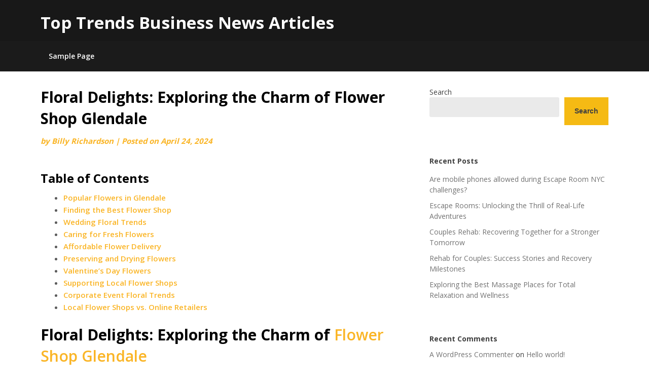

--- FILE ---
content_type: text/html; charset=UTF-8
request_url: https://phnom-penh.biz/floral-delights-exploring-the-charm-of-flower-shop-glendale/
body_size: 20023
content:
<!doctype html>
<html lang="en-US" prefix="og: https://ogp.me/ns#">
<head>
	<meta charset="UTF-8">
	<meta name="viewport" content="width=device-width, initial-scale=1">
	<link rel="profile" href="https://gmpg.org/xfn/11">

	
<!-- Search Engine Optimization by Rank Math PRO - https://rankmath.com/ -->
<title>Floral Delights: Exploring the Charm of Flower Shop Glendale - Top Trends Business News Articles</title>
<meta name="description" content="When you step into a flower shop in Glendale, you’ll find an array of popular flowers that reflect the local tastes and preferences. Here are some of the top"/>
<meta name="robots" content="index, follow, max-snippet:-1, max-video-preview:-1, max-image-preview:large"/>
<link rel="canonical" href="https://phnom-penh.biz/floral-delights-exploring-the-charm-of-flower-shop-glendale/" />
<meta property="og:locale" content="en_US" />
<meta property="og:type" content="article" />
<meta property="og:title" content="Floral Delights: Exploring the Charm of Flower Shop Glendale - Top Trends Business News Articles" />
<meta property="og:description" content="When you step into a flower shop in Glendale, you’ll find an array of popular flowers that reflect the local tastes and preferences. Here are some of the top" />
<meta property="og:url" content="https://phnom-penh.biz/floral-delights-exploring-the-charm-of-flower-shop-glendale/" />
<meta property="og:site_name" content="Top Trends Business News Articles" />
<meta property="article:tag" content="Flower Shop Glendale" />
<meta property="article:section" content="Flower Shop Glendale" />
<meta property="article:published_time" content="2024-04-24T06:56:06+00:00" />
<meta name="twitter:card" content="summary_large_image" />
<meta name="twitter:title" content="Floral Delights: Exploring the Charm of Flower Shop Glendale - Top Trends Business News Articles" />
<meta name="twitter:description" content="When you step into a flower shop in Glendale, you’ll find an array of popular flowers that reflect the local tastes and preferences. Here are some of the top" />
<meta name="twitter:label1" content="Written by" />
<meta name="twitter:data1" content="Billy Richardson" />
<meta name="twitter:label2" content="Time to read" />
<meta name="twitter:data2" content="15 minutes" />
<script type="application/ld+json" class="rank-math-schema-pro">{"@context":"https://schema.org","@graph":[{"@type":["Person","Organization"],"@id":"https://phnom-penh.biz/#person","name":"Top Trends Business News Articles"},{"@type":"WebSite","@id":"https://phnom-penh.biz/#website","url":"https://phnom-penh.biz","name":"Top Trends Business News Articles","publisher":{"@id":"https://phnom-penh.biz/#person"},"inLanguage":"en-US"},{"@type":"WebPage","@id":"https://phnom-penh.biz/floral-delights-exploring-the-charm-of-flower-shop-glendale/#webpage","url":"https://phnom-penh.biz/floral-delights-exploring-the-charm-of-flower-shop-glendale/","name":"Floral Delights: Exploring the Charm of Flower Shop Glendale - Top Trends Business News Articles","datePublished":"2024-04-24T06:56:06+00:00","dateModified":"2024-04-24T06:56:06+00:00","isPartOf":{"@id":"https://phnom-penh.biz/#website"},"inLanguage":"en-US"},{"@type":"Person","@id":"https://phnom-penh.biz/author/billyrichardson/","name":"Billy Richardson","url":"https://phnom-penh.biz/author/billyrichardson/","image":{"@type":"ImageObject","@id":"https://secure.gravatar.com/avatar/f6993e33f9059b48d058ddf15ede466faf60f439cc4bec6be31812f074ea5014?s=96&amp;d=mm&amp;r=g","url":"https://secure.gravatar.com/avatar/f6993e33f9059b48d058ddf15ede466faf60f439cc4bec6be31812f074ea5014?s=96&amp;d=mm&amp;r=g","caption":"Billy Richardson","inLanguage":"en-US"},"sameAs":["https://phnom-penh.biz"]},{"@type":"BlogPosting","headline":"Floral Delights: Exploring the Charm of Flower Shop Glendale - Top Trends Business News Articles","keywords":"Flower Shop Glendale","datePublished":"2024-04-24T06:56:06+00:00","dateModified":"2024-04-24T06:56:06+00:00","articleSection":"Flower Shop Glendale","author":{"@id":"https://phnom-penh.biz/author/billyrichardson/","name":"Billy Richardson"},"publisher":{"@id":"https://phnom-penh.biz/#person"},"description":"When you step into a flower shop in Glendale, you\u2019ll find an array of popular flowers that reflect the local tastes and preferences. Here are some of the top","name":"Floral Delights: Exploring the Charm of Flower Shop Glendale - Top Trends Business News Articles","@id":"https://phnom-penh.biz/floral-delights-exploring-the-charm-of-flower-shop-glendale/#richSnippet","isPartOf":{"@id":"https://phnom-penh.biz/floral-delights-exploring-the-charm-of-flower-shop-glendale/#webpage"},"inLanguage":"en-US","mainEntityOfPage":{"@id":"https://phnom-penh.biz/floral-delights-exploring-the-charm-of-flower-shop-glendale/#webpage"}}]}</script>
<!-- /Rank Math WordPress SEO plugin -->

<link rel='dns-prefetch' href='//fonts.googleapis.com' />
<link rel="alternate" type="application/rss+xml" title="Top Trends Business News Articles &raquo; Feed" href="https://phnom-penh.biz/feed/" />
<link rel="alternate" type="application/rss+xml" title="Top Trends Business News Articles &raquo; Comments Feed" href="https://phnom-penh.biz/comments/feed/" />
<link rel="alternate" title="oEmbed (JSON)" type="application/json+oembed" href="https://phnom-penh.biz/wp-json/oembed/1.0/embed?url=https%3A%2F%2Fphnom-penh.biz%2Ffloral-delights-exploring-the-charm-of-flower-shop-glendale%2F" />
<link rel="alternate" title="oEmbed (XML)" type="text/xml+oembed" href="https://phnom-penh.biz/wp-json/oembed/1.0/embed?url=https%3A%2F%2Fphnom-penh.biz%2Ffloral-delights-exploring-the-charm-of-flower-shop-glendale%2F&#038;format=xml" />
<style id='wp-img-auto-sizes-contain-inline-css' type='text/css'>
img:is([sizes=auto i],[sizes^="auto," i]){contain-intrinsic-size:3000px 1500px}
/*# sourceURL=wp-img-auto-sizes-contain-inline-css */
</style>

<style id='wp-emoji-styles-inline-css' type='text/css'>

	img.wp-smiley, img.emoji {
		display: inline !important;
		border: none !important;
		box-shadow: none !important;
		height: 1em !important;
		width: 1em !important;
		margin: 0 0.07em !important;
		vertical-align: -0.1em !important;
		background: none !important;
		padding: 0 !important;
	}
/*# sourceURL=wp-emoji-styles-inline-css */
</style>
<link rel='stylesheet' id='wp-block-library-css' href='https://phnom-penh.biz/wp-includes/css/dist/block-library/style.min.css?ver=6.9' type='text/css' media='all' />
<style id='wp-block-archives-inline-css' type='text/css'>
.wp-block-archives{box-sizing:border-box}.wp-block-archives-dropdown label{display:block}
/*# sourceURL=https://phnom-penh.biz/wp-includes/blocks/archives/style.min.css */
</style>
<style id='wp-block-categories-inline-css' type='text/css'>
.wp-block-categories{box-sizing:border-box}.wp-block-categories.alignleft{margin-right:2em}.wp-block-categories.alignright{margin-left:2em}.wp-block-categories.wp-block-categories-dropdown.aligncenter{text-align:center}.wp-block-categories .wp-block-categories__label{display:block;width:100%}
/*# sourceURL=https://phnom-penh.biz/wp-includes/blocks/categories/style.min.css */
</style>
<style id='wp-block-heading-inline-css' type='text/css'>
h1:where(.wp-block-heading).has-background,h2:where(.wp-block-heading).has-background,h3:where(.wp-block-heading).has-background,h4:where(.wp-block-heading).has-background,h5:where(.wp-block-heading).has-background,h6:where(.wp-block-heading).has-background{padding:1.25em 2.375em}h1.has-text-align-left[style*=writing-mode]:where([style*=vertical-lr]),h1.has-text-align-right[style*=writing-mode]:where([style*=vertical-rl]),h2.has-text-align-left[style*=writing-mode]:where([style*=vertical-lr]),h2.has-text-align-right[style*=writing-mode]:where([style*=vertical-rl]),h3.has-text-align-left[style*=writing-mode]:where([style*=vertical-lr]),h3.has-text-align-right[style*=writing-mode]:where([style*=vertical-rl]),h4.has-text-align-left[style*=writing-mode]:where([style*=vertical-lr]),h4.has-text-align-right[style*=writing-mode]:where([style*=vertical-rl]),h5.has-text-align-left[style*=writing-mode]:where([style*=vertical-lr]),h5.has-text-align-right[style*=writing-mode]:where([style*=vertical-rl]),h6.has-text-align-left[style*=writing-mode]:where([style*=vertical-lr]),h6.has-text-align-right[style*=writing-mode]:where([style*=vertical-rl]){rotate:180deg}
/*# sourceURL=https://phnom-penh.biz/wp-includes/blocks/heading/style.min.css */
</style>
<style id='wp-block-latest-comments-inline-css' type='text/css'>
ol.wp-block-latest-comments{box-sizing:border-box;margin-left:0}:where(.wp-block-latest-comments:not([style*=line-height] .wp-block-latest-comments__comment)){line-height:1.1}:where(.wp-block-latest-comments:not([style*=line-height] .wp-block-latest-comments__comment-excerpt p)){line-height:1.8}.has-dates :where(.wp-block-latest-comments:not([style*=line-height])),.has-excerpts :where(.wp-block-latest-comments:not([style*=line-height])){line-height:1.5}.wp-block-latest-comments .wp-block-latest-comments{padding-left:0}.wp-block-latest-comments__comment{list-style:none;margin-bottom:1em}.has-avatars .wp-block-latest-comments__comment{list-style:none;min-height:2.25em}.has-avatars .wp-block-latest-comments__comment .wp-block-latest-comments__comment-excerpt,.has-avatars .wp-block-latest-comments__comment .wp-block-latest-comments__comment-meta{margin-left:3.25em}.wp-block-latest-comments__comment-excerpt p{font-size:.875em;margin:.36em 0 1.4em}.wp-block-latest-comments__comment-date{display:block;font-size:.75em}.wp-block-latest-comments .avatar,.wp-block-latest-comments__comment-avatar{border-radius:1.5em;display:block;float:left;height:2.5em;margin-right:.75em;width:2.5em}.wp-block-latest-comments[class*=-font-size] a,.wp-block-latest-comments[style*=font-size] a{font-size:inherit}
/*# sourceURL=https://phnom-penh.biz/wp-includes/blocks/latest-comments/style.min.css */
</style>
<style id='wp-block-latest-posts-inline-css' type='text/css'>
.wp-block-latest-posts{box-sizing:border-box}.wp-block-latest-posts.alignleft{margin-right:2em}.wp-block-latest-posts.alignright{margin-left:2em}.wp-block-latest-posts.wp-block-latest-posts__list{list-style:none}.wp-block-latest-posts.wp-block-latest-posts__list li{clear:both;overflow-wrap:break-word}.wp-block-latest-posts.is-grid{display:flex;flex-wrap:wrap}.wp-block-latest-posts.is-grid li{margin:0 1.25em 1.25em 0;width:100%}@media (min-width:600px){.wp-block-latest-posts.columns-2 li{width:calc(50% - .625em)}.wp-block-latest-posts.columns-2 li:nth-child(2n){margin-right:0}.wp-block-latest-posts.columns-3 li{width:calc(33.33333% - .83333em)}.wp-block-latest-posts.columns-3 li:nth-child(3n){margin-right:0}.wp-block-latest-posts.columns-4 li{width:calc(25% - .9375em)}.wp-block-latest-posts.columns-4 li:nth-child(4n){margin-right:0}.wp-block-latest-posts.columns-5 li{width:calc(20% - 1em)}.wp-block-latest-posts.columns-5 li:nth-child(5n){margin-right:0}.wp-block-latest-posts.columns-6 li{width:calc(16.66667% - 1.04167em)}.wp-block-latest-posts.columns-6 li:nth-child(6n){margin-right:0}}:root :where(.wp-block-latest-posts.is-grid){padding:0}:root :where(.wp-block-latest-posts.wp-block-latest-posts__list){padding-left:0}.wp-block-latest-posts__post-author,.wp-block-latest-posts__post-date{display:block;font-size:.8125em}.wp-block-latest-posts__post-excerpt,.wp-block-latest-posts__post-full-content{margin-bottom:1em;margin-top:.5em}.wp-block-latest-posts__featured-image a{display:inline-block}.wp-block-latest-posts__featured-image img{height:auto;max-width:100%;width:auto}.wp-block-latest-posts__featured-image.alignleft{float:left;margin-right:1em}.wp-block-latest-posts__featured-image.alignright{float:right;margin-left:1em}.wp-block-latest-posts__featured-image.aligncenter{margin-bottom:1em;text-align:center}
/*# sourceURL=https://phnom-penh.biz/wp-includes/blocks/latest-posts/style.min.css */
</style>
<style id='wp-block-search-inline-css' type='text/css'>
.wp-block-search__button{margin-left:10px;word-break:normal}.wp-block-search__button.has-icon{line-height:0}.wp-block-search__button svg{height:1.25em;min-height:24px;min-width:24px;width:1.25em;fill:currentColor;vertical-align:text-bottom}:where(.wp-block-search__button){border:1px solid #ccc;padding:6px 10px}.wp-block-search__inside-wrapper{display:flex;flex:auto;flex-wrap:nowrap;max-width:100%}.wp-block-search__label{width:100%}.wp-block-search.wp-block-search__button-only .wp-block-search__button{box-sizing:border-box;display:flex;flex-shrink:0;justify-content:center;margin-left:0;max-width:100%}.wp-block-search.wp-block-search__button-only .wp-block-search__inside-wrapper{min-width:0!important;transition-property:width}.wp-block-search.wp-block-search__button-only .wp-block-search__input{flex-basis:100%;transition-duration:.3s}.wp-block-search.wp-block-search__button-only.wp-block-search__searchfield-hidden,.wp-block-search.wp-block-search__button-only.wp-block-search__searchfield-hidden .wp-block-search__inside-wrapper{overflow:hidden}.wp-block-search.wp-block-search__button-only.wp-block-search__searchfield-hidden .wp-block-search__input{border-left-width:0!important;border-right-width:0!important;flex-basis:0;flex-grow:0;margin:0;min-width:0!important;padding-left:0!important;padding-right:0!important;width:0!important}:where(.wp-block-search__input){appearance:none;border:1px solid #949494;flex-grow:1;font-family:inherit;font-size:inherit;font-style:inherit;font-weight:inherit;letter-spacing:inherit;line-height:inherit;margin-left:0;margin-right:0;min-width:3rem;padding:8px;text-decoration:unset!important;text-transform:inherit}:where(.wp-block-search__button-inside .wp-block-search__inside-wrapper){background-color:#fff;border:1px solid #949494;box-sizing:border-box;padding:4px}:where(.wp-block-search__button-inside .wp-block-search__inside-wrapper) .wp-block-search__input{border:none;border-radius:0;padding:0 4px}:where(.wp-block-search__button-inside .wp-block-search__inside-wrapper) .wp-block-search__input:focus{outline:none}:where(.wp-block-search__button-inside .wp-block-search__inside-wrapper) :where(.wp-block-search__button){padding:4px 8px}.wp-block-search.aligncenter .wp-block-search__inside-wrapper{margin:auto}.wp-block[data-align=right] .wp-block-search.wp-block-search__button-only .wp-block-search__inside-wrapper{float:right}
/*# sourceURL=https://phnom-penh.biz/wp-includes/blocks/search/style.min.css */
</style>
<style id='wp-block-group-inline-css' type='text/css'>
.wp-block-group{box-sizing:border-box}:where(.wp-block-group.wp-block-group-is-layout-constrained){position:relative}
/*# sourceURL=https://phnom-penh.biz/wp-includes/blocks/group/style.min.css */
</style>
<style id='global-styles-inline-css' type='text/css'>
:root{--wp--preset--aspect-ratio--square: 1;--wp--preset--aspect-ratio--4-3: 4/3;--wp--preset--aspect-ratio--3-4: 3/4;--wp--preset--aspect-ratio--3-2: 3/2;--wp--preset--aspect-ratio--2-3: 2/3;--wp--preset--aspect-ratio--16-9: 16/9;--wp--preset--aspect-ratio--9-16: 9/16;--wp--preset--color--black: #000000;--wp--preset--color--cyan-bluish-gray: #abb8c3;--wp--preset--color--white: #ffffff;--wp--preset--color--pale-pink: #f78da7;--wp--preset--color--vivid-red: #cf2e2e;--wp--preset--color--luminous-vivid-orange: #ff6900;--wp--preset--color--luminous-vivid-amber: #fcb900;--wp--preset--color--light-green-cyan: #7bdcb5;--wp--preset--color--vivid-green-cyan: #00d084;--wp--preset--color--pale-cyan-blue: #8ed1fc;--wp--preset--color--vivid-cyan-blue: #0693e3;--wp--preset--color--vivid-purple: #9b51e0;--wp--preset--gradient--vivid-cyan-blue-to-vivid-purple: linear-gradient(135deg,rgb(6,147,227) 0%,rgb(155,81,224) 100%);--wp--preset--gradient--light-green-cyan-to-vivid-green-cyan: linear-gradient(135deg,rgb(122,220,180) 0%,rgb(0,208,130) 100%);--wp--preset--gradient--luminous-vivid-amber-to-luminous-vivid-orange: linear-gradient(135deg,rgb(252,185,0) 0%,rgb(255,105,0) 100%);--wp--preset--gradient--luminous-vivid-orange-to-vivid-red: linear-gradient(135deg,rgb(255,105,0) 0%,rgb(207,46,46) 100%);--wp--preset--gradient--very-light-gray-to-cyan-bluish-gray: linear-gradient(135deg,rgb(238,238,238) 0%,rgb(169,184,195) 100%);--wp--preset--gradient--cool-to-warm-spectrum: linear-gradient(135deg,rgb(74,234,220) 0%,rgb(151,120,209) 20%,rgb(207,42,186) 40%,rgb(238,44,130) 60%,rgb(251,105,98) 80%,rgb(254,248,76) 100%);--wp--preset--gradient--blush-light-purple: linear-gradient(135deg,rgb(255,206,236) 0%,rgb(152,150,240) 100%);--wp--preset--gradient--blush-bordeaux: linear-gradient(135deg,rgb(254,205,165) 0%,rgb(254,45,45) 50%,rgb(107,0,62) 100%);--wp--preset--gradient--luminous-dusk: linear-gradient(135deg,rgb(255,203,112) 0%,rgb(199,81,192) 50%,rgb(65,88,208) 100%);--wp--preset--gradient--pale-ocean: linear-gradient(135deg,rgb(255,245,203) 0%,rgb(182,227,212) 50%,rgb(51,167,181) 100%);--wp--preset--gradient--electric-grass: linear-gradient(135deg,rgb(202,248,128) 0%,rgb(113,206,126) 100%);--wp--preset--gradient--midnight: linear-gradient(135deg,rgb(2,3,129) 0%,rgb(40,116,252) 100%);--wp--preset--font-size--small: 13px;--wp--preset--font-size--medium: 20px;--wp--preset--font-size--large: 36px;--wp--preset--font-size--x-large: 42px;--wp--preset--spacing--20: 0.44rem;--wp--preset--spacing--30: 0.67rem;--wp--preset--spacing--40: 1rem;--wp--preset--spacing--50: 1.5rem;--wp--preset--spacing--60: 2.25rem;--wp--preset--spacing--70: 3.38rem;--wp--preset--spacing--80: 5.06rem;--wp--preset--shadow--natural: 6px 6px 9px rgba(0, 0, 0, 0.2);--wp--preset--shadow--deep: 12px 12px 50px rgba(0, 0, 0, 0.4);--wp--preset--shadow--sharp: 6px 6px 0px rgba(0, 0, 0, 0.2);--wp--preset--shadow--outlined: 6px 6px 0px -3px rgb(255, 255, 255), 6px 6px rgb(0, 0, 0);--wp--preset--shadow--crisp: 6px 6px 0px rgb(0, 0, 0);}:where(.is-layout-flex){gap: 0.5em;}:where(.is-layout-grid){gap: 0.5em;}body .is-layout-flex{display: flex;}.is-layout-flex{flex-wrap: wrap;align-items: center;}.is-layout-flex > :is(*, div){margin: 0;}body .is-layout-grid{display: grid;}.is-layout-grid > :is(*, div){margin: 0;}:where(.wp-block-columns.is-layout-flex){gap: 2em;}:where(.wp-block-columns.is-layout-grid){gap: 2em;}:where(.wp-block-post-template.is-layout-flex){gap: 1.25em;}:where(.wp-block-post-template.is-layout-grid){gap: 1.25em;}.has-black-color{color: var(--wp--preset--color--black) !important;}.has-cyan-bluish-gray-color{color: var(--wp--preset--color--cyan-bluish-gray) !important;}.has-white-color{color: var(--wp--preset--color--white) !important;}.has-pale-pink-color{color: var(--wp--preset--color--pale-pink) !important;}.has-vivid-red-color{color: var(--wp--preset--color--vivid-red) !important;}.has-luminous-vivid-orange-color{color: var(--wp--preset--color--luminous-vivid-orange) !important;}.has-luminous-vivid-amber-color{color: var(--wp--preset--color--luminous-vivid-amber) !important;}.has-light-green-cyan-color{color: var(--wp--preset--color--light-green-cyan) !important;}.has-vivid-green-cyan-color{color: var(--wp--preset--color--vivid-green-cyan) !important;}.has-pale-cyan-blue-color{color: var(--wp--preset--color--pale-cyan-blue) !important;}.has-vivid-cyan-blue-color{color: var(--wp--preset--color--vivid-cyan-blue) !important;}.has-vivid-purple-color{color: var(--wp--preset--color--vivid-purple) !important;}.has-black-background-color{background-color: var(--wp--preset--color--black) !important;}.has-cyan-bluish-gray-background-color{background-color: var(--wp--preset--color--cyan-bluish-gray) !important;}.has-white-background-color{background-color: var(--wp--preset--color--white) !important;}.has-pale-pink-background-color{background-color: var(--wp--preset--color--pale-pink) !important;}.has-vivid-red-background-color{background-color: var(--wp--preset--color--vivid-red) !important;}.has-luminous-vivid-orange-background-color{background-color: var(--wp--preset--color--luminous-vivid-orange) !important;}.has-luminous-vivid-amber-background-color{background-color: var(--wp--preset--color--luminous-vivid-amber) !important;}.has-light-green-cyan-background-color{background-color: var(--wp--preset--color--light-green-cyan) !important;}.has-vivid-green-cyan-background-color{background-color: var(--wp--preset--color--vivid-green-cyan) !important;}.has-pale-cyan-blue-background-color{background-color: var(--wp--preset--color--pale-cyan-blue) !important;}.has-vivid-cyan-blue-background-color{background-color: var(--wp--preset--color--vivid-cyan-blue) !important;}.has-vivid-purple-background-color{background-color: var(--wp--preset--color--vivid-purple) !important;}.has-black-border-color{border-color: var(--wp--preset--color--black) !important;}.has-cyan-bluish-gray-border-color{border-color: var(--wp--preset--color--cyan-bluish-gray) !important;}.has-white-border-color{border-color: var(--wp--preset--color--white) !important;}.has-pale-pink-border-color{border-color: var(--wp--preset--color--pale-pink) !important;}.has-vivid-red-border-color{border-color: var(--wp--preset--color--vivid-red) !important;}.has-luminous-vivid-orange-border-color{border-color: var(--wp--preset--color--luminous-vivid-orange) !important;}.has-luminous-vivid-amber-border-color{border-color: var(--wp--preset--color--luminous-vivid-amber) !important;}.has-light-green-cyan-border-color{border-color: var(--wp--preset--color--light-green-cyan) !important;}.has-vivid-green-cyan-border-color{border-color: var(--wp--preset--color--vivid-green-cyan) !important;}.has-pale-cyan-blue-border-color{border-color: var(--wp--preset--color--pale-cyan-blue) !important;}.has-vivid-cyan-blue-border-color{border-color: var(--wp--preset--color--vivid-cyan-blue) !important;}.has-vivid-purple-border-color{border-color: var(--wp--preset--color--vivid-purple) !important;}.has-vivid-cyan-blue-to-vivid-purple-gradient-background{background: var(--wp--preset--gradient--vivid-cyan-blue-to-vivid-purple) !important;}.has-light-green-cyan-to-vivid-green-cyan-gradient-background{background: var(--wp--preset--gradient--light-green-cyan-to-vivid-green-cyan) !important;}.has-luminous-vivid-amber-to-luminous-vivid-orange-gradient-background{background: var(--wp--preset--gradient--luminous-vivid-amber-to-luminous-vivid-orange) !important;}.has-luminous-vivid-orange-to-vivid-red-gradient-background{background: var(--wp--preset--gradient--luminous-vivid-orange-to-vivid-red) !important;}.has-very-light-gray-to-cyan-bluish-gray-gradient-background{background: var(--wp--preset--gradient--very-light-gray-to-cyan-bluish-gray) !important;}.has-cool-to-warm-spectrum-gradient-background{background: var(--wp--preset--gradient--cool-to-warm-spectrum) !important;}.has-blush-light-purple-gradient-background{background: var(--wp--preset--gradient--blush-light-purple) !important;}.has-blush-bordeaux-gradient-background{background: var(--wp--preset--gradient--blush-bordeaux) !important;}.has-luminous-dusk-gradient-background{background: var(--wp--preset--gradient--luminous-dusk) !important;}.has-pale-ocean-gradient-background{background: var(--wp--preset--gradient--pale-ocean) !important;}.has-electric-grass-gradient-background{background: var(--wp--preset--gradient--electric-grass) !important;}.has-midnight-gradient-background{background: var(--wp--preset--gradient--midnight) !important;}.has-small-font-size{font-size: var(--wp--preset--font-size--small) !important;}.has-medium-font-size{font-size: var(--wp--preset--font-size--medium) !important;}.has-large-font-size{font-size: var(--wp--preset--font-size--large) !important;}.has-x-large-font-size{font-size: var(--wp--preset--font-size--x-large) !important;}
/*# sourceURL=global-styles-inline-css */
</style>

<style id='classic-theme-styles-inline-css' type='text/css'>
/*! This file is auto-generated */
.wp-block-button__link{color:#fff;background-color:#32373c;border-radius:9999px;box-shadow:none;text-decoration:none;padding:calc(.667em + 2px) calc(1.333em + 2px);font-size:1.125em}.wp-block-file__button{background:#32373c;color:#fff;text-decoration:none}
/*# sourceURL=/wp-includes/css/classic-themes.min.css */
</style>
<link rel='stylesheet' id='magazinely-owl-slider-default-css' href='https://phnom-penh.biz/wp-content/themes/magazinely/css/owl.carousel.min.css?ver=6.9' type='text/css' media='all' />
<link rel='stylesheet' id='magazinely-owl-slider-theme-css' href='https://phnom-penh.biz/wp-content/themes/magazinely/css/owl.theme.default.css?ver=6.9' type='text/css' media='all' />
<link rel='stylesheet' id='font-awesome-css' href='https://phnom-penh.biz/wp-content/themes/magazinely/css/font-awesome.min.css?ver=6.9' type='text/css' media='all' />
<link rel='stylesheet' id='magazinely-foundation-css' href='https://phnom-penh.biz/wp-content/themes/magazinely/css/foundation.css?ver=6.9' type='text/css' media='all' />
<link rel='stylesheet' id='magazinely-font-css' href='https://fonts.googleapis.com/css?family=Saira+Semi+Condensed%3A400%2C700&#038;ver=6.9' type='text/css' media='all' />
<link rel='stylesheet' id='magazinely-dashicons-css' href='https://phnom-penh.biz/wp-includes/css/dashicons.css?ver=6.9' type='text/css' media='all' />
<link rel='stylesheet' id='magazinely-style-css' href='https://phnom-penh.biz/wp-content/themes/magazinely/style.css?ver=6.9' type='text/css' media='all' />
<link rel='stylesheet' id='magazinely-google-fonts-css' href="https://fonts.googleapis.com/css?family=Open+Sans%3A300%2C400%2C600%2C700%7CMerriweather%3A700%2C400%2C700i&#038;ver=6.9" type='text/css' media='all' />
<script type="text/javascript" src="https://phnom-penh.biz/wp-includes/js/jquery/jquery.min.js?ver=3.7.1" id="jquery-core-js"></script>
<script type="text/javascript" src="https://phnom-penh.biz/wp-includes/js/jquery/jquery-migrate.min.js?ver=3.4.1" id="jquery-migrate-js"></script>
<link rel="https://api.w.org/" href="https://phnom-penh.biz/wp-json/" /><link rel="alternate" title="JSON" type="application/json" href="https://phnom-penh.biz/wp-json/wp/v2/posts/154" /><link rel="EditURI" type="application/rsd+xml" title="RSD" href="https://phnom-penh.biz/xmlrpc.php?rsd" />
<meta name="generator" content="WordPress 6.9" />
<link rel='shortlink' href='https://phnom-penh.biz/?p=154' />

		<style type="text/css">
		/* Navigation */
		.main-navigation a, #site-navigation span.dashicons.dashicons-menu:before, .iot-menu-left-ul a { color: ; }
		.navigation-wrapper{ background: ; }
		.main-navigation ul ul, #iot-menu-left, .navigation-outer-wrapper { background: ; }
				

	/* Featured Image Header */
		


		/* Global */
		.single .content-area a, .page .content-area a { color: ; }
		.page .content-area a.button, .single .page .content-area a.button {color:#fff;}
		a.button,a.button:hover,a.button:active,a.button:focus, button, input[type="button"], input[type="reset"], input[type="submit"] { background: ; }
		.tags-links a, .cat-links a{ border-color: ; }
		.single main article .entry-meta *, .single main article .entry-meta, .archive main article .entry-meta *, .comments-area .comment-metadata time{ color: ; }
		.single .content-area h1, .single .content-area h2, .single .content-area h3, .single .content-area h4, .single .content-area h5, .single .content-area h6, .page .content-area h1, .page .content-area h2, .page .content-area h3, .page .content-area h4, .page .content-area h5, .page .content-area h6, .page .content-area th, .single .content-area th, .blog.related-posts main article h4 a, .single b.fn, .page b.fn, .error404 h1, .search-results h1.page-title, .search-no-results h1.page-title, .archive h1.page-title{ color: ; }
		.comment-respond p.comment-notes, .comment-respond label, .page .site-content .entry-content cite, .comment-content *, .about-the-author, .page code, .page kbd, .page tt, .page var, .page .site-content .entry-content, .page .site-content .entry-content p, .page .site-content .entry-content li, .page .site-content .entry-content div, .comment-respond p.comment-notes, .comment-respond label, .single .site-content .entry-content cite, .comment-content *, .about-the-author, .single code, .single kbd, .single tt, .single var, .single .site-content .entry-content, .single .site-content .entry-content p, .single .site-content .entry-content li, .single .site-content .entry-content div, .error404 p, .search-no-results p { color: ; }
		.page .entry-content blockquote, .single .entry-content blockquote, .comment-content blockquote { border-color: ; }
		.error-404 input.search-field, .about-the-author, .comments-title, .related-posts h3, .comment-reply-title{ border-color: ; }

		
		

		


		/* Sidebar */
		#secondary h4, #secondary h1, #secondary h2, #secondary h3, #secondary h5, #secondary h6, #secondary h4 a{ color: ; }
		#secondary span.rpwwt-post-title{ color:  !important; }
		#secondary select, #secondary h4, .blog #secondary input.search-field, .blog #secondary input.search-field, .search-results #secondary input.search-field, .archive #secondary input.search-field { border-color: ; }
		#secondary * { color: ; }
		#secondary .rpwwt-post-date{ color:  !important; }
		#secondary a { color: ; }
		#secondary .search-form input.search-submit, .search-form input.search-submit, input.search-submit { background: ; }

		/* Blog Feed */
		body.custom-background.blog, body.blog, body.custom-background.archive, body.archive, body.custom-background.search-results, body.search-results{ background-color: ; }
		.blog main article, .search-results main article, .archive main article{ background-color: ; }
		.blog main article h2 a, .search-results main article h2 a, .archive main article h2 a{ color: ; }
		.blog main article .entry-meta, .archive main article .entry-meta, .search-results main article .entry-meta{ color: ; }
		.blog main article p, .search-results main article p, .archive main article p { color: ; }
		.nav-links span, .nav-links a, .pagination .current, .nav-links span:hover, .nav-links a:hover, .pagination .current:hover { background: ; }
		.nav-links span, .nav-links a, .pagination .current, .nav-links span:hover, .nav-links a:hover, .pagination .current:hover{ color: ; }

		

		</style>
		</head>

<body class="wp-singular post-template-default single single-post postid-154 single-format-standard wp-theme-magazinely">
	<div class="navigation-wrapper">
		
		<div class="site grid-container">
			<header id="masthead" class="site-header grid-x grid-padding-x">
				<div class="large-12 medium-12 small-12 cell">
					<div class="top-header-wrapper">
						<div class="site-branding header-left-logo">
															<div class="logo-container">
									<h2 class="site-title"><a href="https://phnom-penh.biz/" rel="home">Top Trends Business News Articles</a></h2>
																</div>	
						</div>

						<div class="header-right-widget-area">
												</div>
				</div>
			</div>


		</header><!-- #masthead -->
	</div>
</div>

<div class="navigation-outer-wrapper">
	<div class="grid-container">
		<nav id="site-navigation" class="main-navigation large-12 medium-12 small-12 cell">

			<div id="primary-menu" class="menu"><ul>
<li class="page_item page-item-2"><a href="https://phnom-penh.biz/sample-page/">Sample Page</a></li>
</ul></div>
			</nav>
		</div>
	</div>



	

<div id="page" class="site grid-container start-container-head">
	<a class="skip-link screen-reader-text" href="#content">Skip to content</a>
	<div id="content" class="site-content grid-x grid-padding-x">

	<!-- Featured img -->
		<!-- / Featured img -->



<div id="primary" class="content-area large-8 medium-8 small-12 cell">
	<main id="main" class="site-main">

		
<article id="post-154" class="post-154 post type-post status-publish format-standard hentry category-flower-shop-glendale tag-flower-shop-glendale">
	<header class="entry-header">
		<h1 class="entry-title">Floral Delights: Exploring the Charm of Flower Shop Glendale</h1>		<div class="entry-meta">
			<span class="byline"> by <span class="author vcard"><a class="url fn n" href="https://phnom-penh.biz/author/billyrichardson/">Billy Richardson</a></span></span>			<span class="post-divider"> | </span>
			<span class="posted-on">Posted on <a href="https://phnom-penh.biz/floral-delights-exploring-the-charm-of-flower-shop-glendale/" rel="bookmark"><time class="entry-date published updated" datetime="2024-04-24T06:56:06+00:00">April 24, 2024</time></a></span>		</div><!-- .entry-meta -->
	</header><!-- .entry-header -->

<div class="entry-content">
	<p><script type="application/ld+json">
{
  "@context": "https://schema.org",
  "@type": "FAQPage",
  "mainEntity": [
    {
      "@type": "Question",
      "name": "What are the most popular flowers available at flower shops in Glendale?",
      "acceptedAnswer": {
        "@type": "Answer",
        "text": "Roses, tulips, sunflowers, lilies, daisies, carnations, orchids, chrysanthemums, peonies, and gerbera daisies are among the most popular flowers available at flower shops in Glendale."
      }
    },
    {
      "@type": "Question",
      "name": "How can I find the best flower shop in Glendale for a special occasion?",
      "acceptedAnswer": {
        "@type": "Answer",
        "text": "Research flower shops online, visit the shop in person, consult with the florist, review their portfolio, discuss your budget and customization options, inquire about delivery services and quality guarantees, and provide feedback after your experience."
      }
    },
    {
      "@type": "Question",
      "name": "What types of floral arrangements are popular for weddings in Glendale?",
      "acceptedAnswer": {
        "@type": "Answer",
        "text": "Popular floral arrangements for weddings in Glendale include bridal bouquets, boutonnieres, corsages, arch and altar decor, centerpieces, aisle markers, cake flowers, bridal party flowers, hair accessories, and venue enhancements."
      }
    },
    {
      "@type": "Question",
      "name": "How do I care for fresh flowers purchased from a flower shop in Glendale?",
      "acceptedAnswer": {
        "@type": "Answer",
        "text": "Water them regularly, trim stems at an angle, remove submerged leaves, change water every 2-3 days, avoid heat and direct sunlight, mist delicate flowers, prune fading blooms, use flower food, keep away from fruits, store properly, and handle with care."
      }
    },
    {
      "@type": "Question",
      "name": "What are the most affordable options for flower delivery in Glendale?",
      "acceptedAnswer": {
        "@type": "Answer",
        "text": "Affordable flower delivery options in Glendale include local florists, online retailers, subscription services, supermarkets and wholesale clubs, seasonal sales, early booking, limited customization, local pickup, minimal extras, comparing prices, and discounts."
      }
    }
  ]
}
</script></p>
<h2>Table of Contents</h2>
<ul>
<li><a href="#popular-flowers">Popular Flowers in Glendale</a></li>
<li><a href="#best-flower-shop">Finding the Best Flower Shop</a></li>
<li><a href="#wedding-floral-trends">Wedding Floral Trends</a></li>
<li><a href="#flower-care">Caring for Fresh Flowers</a></li>
<li><a href="#affordable-delivery">Affordable Flower Delivery</a></li>
<li><a href="#preserve-dry-flowers">Preserving and Drying Flowers</a></li>
<li><a href="#valentines-day-flowers">Valentine&#8217;s Day Flowers</a></li>
<li><a href="#support-local-shops">Supporting Local Flower Shops</a></li>
<li><a href="#corporate-event-trends">Corporate Event Floral Trends</a></li>
<li><a href="#local-vs-online">Local Flower Shops vs. Online Retailers</a></li>
</ul>
<div class="flex flex-grow flex-col max-w-full">
<div class="min-h-[20px] text-message flex flex-col items-start gap-3 whitespace-pre-wrap break-words [.text-message+&amp;]:mt-5 overflow-x-auto" dir="auto" data-message-author-role="assistant" data-message-id="84c154b5-4758-4e13-83aa-eff57d8de763">
<div class="markdown prose w-full break-words dark:prose-invert light">
<h1>Floral Delights: Exploring the Charm of <a href="https://www.google.com/maps?cid=12451517577708426274" target="_blank" rel="noopener">Flower Shop Glendale</a></h1>
<h2>What are the most popular flowers available at flower shops in Glendale?</h2>
<p>When you step into a flower shop in Glendale, you’ll find an array of popular flowers that reflect the local tastes and preferences. Here are some of the top choices you’re likely to encounter:</p>
<ol>
<li><strong>Roses:</strong> A perennial favorite, roses come in various colors and symbolize love, beauty, and passion.</li>
<li><strong>Tulips:</strong> These elegant blooms represent perfect love and are available in an assortment of colors.</li>
<li><strong>Sunflowers:</strong> With their vibrant hues and cheerful appearance, sunflowers symbolize adoration and loyalty.</li>
<li><strong>Lilies:</strong> Known for their elegance and fragrance, lilies are often associated with purity and renewal.</li>
<li><strong>Daisies:</strong> These cheerful flowers symbolize innocence and simplicity, making them a popular choice for bouquets.</li>
<li><strong>Carnations:</strong> Available in numerous colors, carnations are versatile flowers that convey love, fascination, and distinction.</li>
<li><strong>Orchids:</strong> With their exotic beauty, orchids symbolize luxury, strength, and beauty.</li>
<li><strong>Chrysanthemums:</strong> These blooms represent loyalty, friendship, and joy, making them a common sight in floral arrangements.</li>
<li><strong>Peonies:</strong> Symbolizing prosperity and good fortune, peonies are prized for their lush, romantic appearance.</li>
<li><strong>Gerbera Daisies:</strong> Vibrant and bold, gerbera daisies symbolize happiness, making them a popular choice for celebratory occasions.</li>
</ol>
<p>When choosing flowers from a Glendale flower shop, consider the occasion, recipient&#8217;s preferences, and the message you wish to convey.</p>
<h2>How can I find the best flower shop in Glendale for a special occasion?</h2>
<p>Finding the best flower shop in Glendale for a special occasion involves several considerations to ensure you receive quality blooms and excellent service. Here are some steps to help you in your search:</p>
<ol>
<li><strong>Research:</strong> Start by researching flower shops in Glendale online. Look for customer reviews, ratings, and testimonials to gauge the shop&#8217;s reputation and service quality.</li>
<li><strong>Visit the Shop:</strong> If possible, visit the flower shop in person to assess the variety and freshness of their flowers. Take note of the shop&#8217;s cleanliness and organization.</li>
<li><strong>Consultation:</strong> Schedule a consultation with the florist to discuss your specific needs and vision for the floral arrangements. A good florist will listen attentively and offer creative suggestions.</li>
<li><strong>Portfolio:</strong> Ask to see the shop&#8217;s portfolio of previous work. This will give you an idea of their style, skill level, and attention to detail.</li>
<li><strong>Budget:</strong> Discuss your budget openly with the florist. A reputable shop will work with you to create stunning arrangements within your budget constraints.</li>
<li><strong>Customization:</strong> Inquire about customization options. A good flower shop will be able to tailor arrangements to suit your preferences and the occasion.</li>
<li><strong>Delivery:</strong> Check if the shop offers delivery services and inquire about delivery fees, timing, and areas covered.</li>
<li><strong>Quality Guarantee:</strong> Ask about the shop&#8217;s policies regarding flower quality, freshness, and customer satisfaction. A reliable shop will stand behind the quality of their products.</li>
<li><strong>Extras:</strong> Inquire about additional services such as gift wrapping, greeting cards, or complementary items that can enhance your floral gift.</li>
<li><strong>Feedback:</strong> After the occasion, provide feedback to the flower shop based on your experience. This helps them improve their services and ensures future customers receive the best possible experience.</li>
</ol>
<p>By following these steps and choosing a reputable flower shop in Glendale, you can make sure your special occasion is adorned with beautiful blooms that leave a lasting impression.</p>
<h2>What types of floral arrangements are popular for weddings in Glendale?</h2>
<p>Weddings in Glendale often feature exquisite floral arrangements that enhance the beauty and romance of the occasion. Here are some popular types of floral arrangements seen at weddings in the area:</p>
<ol>
<li><strong>Bridal Bouquets:</strong> Bridal bouquets are a focal point of wedding florals. In Glendale, brides often opt for lush, romantic bouquets featuring a mix of roses, peonies, lilies, and greenery.</li>
<li><strong>Boutonnieres:</strong> Groomsmen and other male members of the wedding party typically wear boutonnieres crafted from small blooms or greenery that complement the bridal bouquet.</li>
<li><strong>Corsages:</strong> Mothers and grandmothers of the couple, as well as female members of the wedding party, may wear corsages pinned to their attire. These can be designed to match the bridal bouquet or theme of the wedding.</li>
<li><strong>Arch and Altar Decor:</strong> Floral arrangements are often used to decorate wedding arches, altars, and ceremony backdrops. These arrangements may include a mix of flowers, foliage, and draping elements.</li>
<li><strong>Centerpieces:</strong> Reception tables are adorned with elegant floral centerpieces that tie into the overall wedding theme. These can range from traditional arrangements in vases to more creative displays like floral runners or suspended installations.</li>
<li><strong>Aisle Markers:</strong> Floral arrangements or petals are often used as aisle markers, adding a touch of beauty and romance to the wedding ceremony.</li>
<li><strong>Cake Flowers:</strong> Fresh flowers are a popular choice for decorating wedding cakes in Glendale. Florists can create cascading designs, floral toppers, or simple accents to complement the cake&#8217;s design.</li>
<li><strong>Bridal Party Flowers:</strong> Besides the bridal bouquet, bridesmaids often carry smaller versions or variations of the bride&#8217;s bouquet, maintaining a cohesive floral theme throughout the wedding party.</li>
<li><strong>Hair Accessories:</strong> Floral accents such as flower crowns, hairpins, or combs are popular among brides and bridesmaids in Glendale, adding a natural and whimsical touch to hairstyles.</li>
<li><strong>Venue Enhancements:</strong> Some couples choose to enhance their wedding venues with floral installations, such as hanging floral chandeliers, floral walls, or floral garlands.</li>
</ol>
<p>These diverse floral arrangements contribute to the enchanting atmosphere of weddings in Glendale, creating memorable moments for couples and their guests.</p>
</div>
</div>
</div>
<div class="mt-1 flex gap-3 empty:hidden">
<div class="text-xs flex items-center justify-center gap-1 self-center visible">
<div class="flex-1 overflow-hidden">
<div class="react-scroll-to-bottom--css-wbxum-79elbk h-full">
<div class="react-scroll-to-bottom--css-wbxum-1n7m0yu">
<div class="flex flex-col text-sm">
<div class="w-full text-token-text-primary" dir="auto" data-testid="conversation-turn-5">
<div class="px-4 py-2 justify-center text-base md:gap-6 m-auto">
<div class="flex flex-1 text-base mx-auto gap-3 juice:gap-4 juice:md:gap-6 md:px-5 lg:px-1 xl:px-5 md:max-w-3xl lg:max-w-[40rem] xl:max-w-[48rem]">
<div class="relative flex w-full min-w-0 flex-col agent-turn">
<div class="flex-col gap-1 md:gap-3">
<div class="flex flex-grow flex-col max-w-full">
<div class="min-h-[20px] text-message flex flex-col items-start gap-3 whitespace-pre-wrap break-words [.text-message+&amp;]:mt-5 overflow-x-auto" dir="auto" data-message-author-role="assistant" data-message-id="f79f2902-30a8-4abe-afad-5638f703b252">
<div class="markdown prose w-full break-words dark:prose-invert light">
<h2>How do I care for fresh flowers purchased from a flower shop in Glendale?</h2>
<p>Caring for fresh flowers ensures they stay vibrant and beautiful for as long as possible. Here are essential tips for caring for flowers purchased from a flower shop in Glendale:</p>
<ol>
<li><strong>Water:</strong> Fill a clean vase with room temperature water and add floral preservative if provided by the florist.</li>
<li><strong>Trim Stems:</strong> Before placing flowers in the vase, trim about an inch off the bottom of each stem at a 45-degree angle. This promotes water absorption.</li>
<li><strong>Remove Leaves:</strong> Remove any leaves that will be submerged in water to prevent bacterial growth.</li>
<li><strong>Change Water:</strong> Change the water every 2-3 days, recutting stems as needed to maintain freshness.</li>
<li><strong>Avoid Heat and Direct Sunlight:</strong> Place flowers away from direct sunlight, heating vents, and appliances that emit heat, as heat can cause flowers to wilt prematurely.</li>
<li><strong>Mist Flowers:</strong> Mist delicate flowers like orchids or hydrangeas with water to maintain humidity.</li>
<li><strong>Prune Fading Blooms:</strong> Remove wilted or fading blooms to encourage the remaining flowers to thrive.</li>
<li><strong>Use Flower Food:</strong> If not provided, you can make a homemade flower food using sugar, lemon juice, and bleach to nourish and prolong flower life.</li>
<li><strong>Keep Away from Fruits:</strong> Keep flowers away from fruits, as ripening fruits release ethylene gas, which accelerates flower aging.</li>
<li><strong>Store Properly:</strong> If storing flowers overnight, place them in a cool room or refrigerator, avoiding exposure to fruits and vegetables.</li>
</ol>
<p>Following these care tips can extend the lifespan of your fresh flowers, allowing you to enjoy their beauty for days to come.</p>
<h2>What are the most affordable options for flower delivery in Glendale?</h2>
<p>Finding affordable flower delivery options in Glendale can be a budget-friendly way to send floral gifts or decorate for special occasions. Here are some cost-effective options to consider:</p>
<ol>
<li><strong>Local Florists:</strong> Many local florists in Glendale offer affordable delivery options, especially for standard arrangements and seasonal blooms.</li>
<li><strong>Online Flower Retailers:</strong> Online flower retailers often have competitive pricing and may offer discounts, especially during promotions or off-peak seasons.</li>
<li><strong>Subscription Services:</strong> Some flower subscription services offer discounted rates for regular deliveries, making them cost-effective for ongoing floral needs.</li>
<li><strong>Supermarkets and Wholesale Clubs:</strong> Check supermarkets and wholesale clubs in Glendale for bulk flower options at lower prices, ideal for DIY arrangements or large events.</li>
<li><strong>Seasonal Sales:</strong> Take advantage of seasonal sales and promotions offered by florists and online retailers to save on flower delivery costs.</li>
<li><strong>Early Booking:</strong> Plan ahead and book flower delivery services early, as last-minute orders may incur rush fees or higher prices.</li>
<li><strong>Limited Customization:</strong> Opt for pre-designed arrangements or limited customization options to save on design and labor costs.</li>
<li><strong>Local Pickup:</strong> If possible, choose local pickup instead of delivery to avoid delivery fees.</li>
<li><strong>Minimal Extras:</strong> Select basic packaging and minimal extras like vases or additional gifts to reduce overall costs.</li>
<li><strong>Compare Prices:</strong> Compare prices and delivery fees from multiple florists and retailers to find the most affordable option for your budget.</li>
</ol>
<p>By exploring these affordable flower delivery options in Glendale, you can send thoughtful floral gifts or enhance your space with beautiful blooms without breaking the bank.</p>
<h2>How can I preserve and dry flowers from a flower shop in Glendale?</h2>
<p>Preserving and drying flowers from a flower shop in Glendale allows you to extend their beauty and create lasting floral arrangements. Here are steps to preserve and dry flowers effectively:</p>
<ol>
<li><strong>Choose Fresh Flowers:</strong> Start with fresh flowers that are not fully open yet, as they will retain their color and shape better during drying.</li>
<li><strong>Air Drying:</strong> Hang flowers upside down in a cool, dark, and well-ventilated area. Use a drying rack or hanger to prevent flowers from touching each other.</li>
<li><strong>Silica Gel:</strong> Use silica gel or a desiccant to dry flowers quickly and retain their color. Place flowers in a container filled with silica gel and leave them for several days until fully dried.</li>
<li><strong>Microwave Drying:</strong> For faster drying, use a microwave flower drying kit or microwave-safe container with silica gel. Follow the manufacturer&#8217;s instructions for microwave drying.</li>
<li><strong>Pressing:</strong> Press flowers between absorbent paper or in a flower press to flatten and preserve them. Leave them pressed for several weeks until fully dried.</li>
<li><strong>Avoid Sunlight:</strong> Keep drying flowers away from direct sunlight, as it can cause colors to fade.</li>
<li><strong>Check for Dryness:</strong> Check flowers periodically for dryness. They should feel crisp and brittle when fully dried.</li>
<li><strong>Handle Carefully:</strong> Handle dried flowers gently to avoid breakage or damage.</li>
<li><strong>Display Options:</strong> Once dried, display preserved flowers in shadow boxes, frames, or vases for decorative purposes.</li>
<li><strong>Spray Sealant (Optional):</strong> For added durability, consider spraying dried flowers with a clear acrylic sealant to protect them from moisture and dust.</li>
</ol>
<p>By following these methods, you can successfully preserve and dry flowers from a Glendale flower shop, creating beautiful arrangements that last long after their fresh bloom.</p>
<h2>What are the best flowers for gifting on Valentine&#8217;s Day from a flower shop in Glendale?</h2>
<p>Valentine&#8217;s Day is a special occasion for expressing love and affection through thoughtful gifts like flowers. When choosing flowers from a flower shop in Glendale for Valentine&#8217;s Day, consider these popular and meaningful options:</p>
<ol>
<li><strong>Red Roses:</strong> Classic and timeless, red roses symbolize love, passion, and romance, making them a perfect choice for Valentine&#8217;s Day.</li>
<li><strong>Pink Roses:</strong> Soft and delicate, pink roses convey admiration, gratitude, and sweetness, ideal for expressing affection.</li>
<li><strong>Tulips:</strong> Bright and cheerful, tulips symbolize perfect love and are available in various colors, including red, pink, and white.</li>
<li><strong>Lilies:</strong> Elegant and fragrant, lilies symbolize purity and devotion, making them a heartfelt gift for expressing love.</li>
<li><strong>Orchids:</strong> Exotic and sophisticated, orchids symbolize love, beauty, and luxury, adding an elegant touch to Valentine&#8217;s Day gifts.</li>
<li><strong>Carnations:</strong> Versatile and long-lasting, carnations come in various colors and symbolize admiration, making them a thoughtful choice for expressing fondness.</li>
<li><strong>Gerbera Daisies:</strong> Vibrant and cheerful, gerbera daisies symbolize happiness and joy, making them a delightful gift for brightening someone&#8217;s day.</li>
<li><strong>Mixed Bouquets:</strong> Consider a mixed bouquet with a variety of flowers, colors, and textures to convey depth and sincerity in your feelings.</li>
<li><strong>Ranunculus:</strong> Delicate and charming, ranunculus symbolize charm and attractiveness, perfect for expressing admiration and appreciation.</li>
<li><strong>Alstroemeria:</strong> Also known as Peruvian lilies, alstroemeria symbolize friendship and devotion, making them a meaningful gift for close relationships.</li>
</ol>
<p>When selecting flowers for Valentine&#8217;s Day from a Glendale flower shop, choose blooms that resonate with your feelings and reflect the recipient&#8217;s preferences for a truly heartfelt gift.</p>
<h2>How can I support local flower shops in Glendale?</h2>
<p>Supporting local flower shops in Glendale is a great way to contribute to the community and enjoy personalized service and quality floral products. Here are ways to support local flower shops:</p>
<ol>
<li><strong>Shop Locally:</strong> Purchase flowers and floral arrangements from local flower shops in Glendale instead of chain stores or online retailers.</li>
<li><strong>Spread the Word:</strong> Share your positive experiences with local flower shops with friends, family, and on social media to encourage others to support them.</li>
<li><strong>Attend Events:</strong> Attend flower-related events, workshops, or open houses hosted by local flower shops to show your support and learn more about their offerings.</li>
<li><strong>Join Loyalty Programs:</strong> Participate in loyalty programs offered by local flower shops to enjoy discounts, perks, and exclusive offers.</li>
<li><strong>Collaborate:</strong> Collaborate with local flower shops for events, weddings, or special occasions to showcase their talent and promote their business.</li>
<li><strong>Feedback:</strong> Provide feedback and reviews to local flower shops based on your experiences to help them improve and attract more customers.</li>
<li><strong>Custom Orders:</strong> Place custom orders and requests with local flower shops for unique and personalized floral arrangements.</li>
<li><strong>Gift Certificates:</strong> Purchase gift certificates from local flower shops as gifts for friends, family, or colleagues to introduce them to the shop&#8217;s services.</li>
<li><strong>Volunteer or Partner:</strong> Offer to volunteer or partner with local flower shops for community initiatives, charity events, or floral design projects.</li>
<li><strong>Regular Patronage:</strong> Become a regular patron of local flower shops by choosing them for your floral needs consistently and building a lasting relationship with the florists.</li>
</ol>
<p>By supporting local flower shops in Glendale, you contribute to the vibrancy of the community and help sustain small businesses that provide unique and personalized floral experiences.</p>
<div class="flex-1 overflow-hidden">
<div class="react-scroll-to-bottom--css-wbxum-79elbk h-full">
<div class="react-scroll-to-bottom--css-wbxum-1n7m0yu">
<div class="flex flex-col text-sm pb-9">
<div class="w-full text-token-text-primary" dir="auto" data-testid="conversation-turn-5">
<div class="px-4 py-2 justify-center text-base md:gap-6 m-auto">
<div class="flex flex-1 text-base mx-auto gap-3 juice:gap-4 juice:md:gap-6 md:px-5 lg:px-1 xl:px-5 md:max-w-3xl lg:max-w-[40rem] xl:max-w-[48rem]">
<div class="relative flex w-full min-w-0 flex-col agent-turn">
<div class="flex-col gap-1 md:gap-3">
<div class="flex flex-grow flex-col max-w-full">
<div class="text-message flex flex-col items-start gap-3 whitespace-pre-wrap break-words [.text-message+&amp;]:mt-5 overflow-x-auto" dir="auto" data-message-author-role="assistant" data-message-id="f79f2902-30a8-4abe-afad-5638f703b252">
<div class="markdown prose w-full break-words dark:prose-invert light">
<h2>What are the trends in floral arrangements for corporate events in Glendale?</h2>
<p>Corporate events in Glendale often feature sophisticated and elegant floral arrangements that complement the professional atmosphere. Here are current trends in floral arrangements for corporate events:</p>
<ol>
<li><strong>Minimalist Designs:</strong> Clean lines, monochromatic color schemes, and simple arrangements are popular for corporate settings, conveying a sense of elegance and professionalism.</li>
<li><strong>Sustainable Choices:</strong> Eco-friendly and sustainable floral options, such as locally sourced blooms, reusable containers, and biodegradable materials, align with corporate values of environmental responsibility.</li>
<li><strong>Artistic Installations:</strong> Creative and artistic floral installations, such as suspended arrangements, floral walls, or sculptural designs, add a wow factor to corporate event spaces.</li>
<li><strong>Branded Florals:</strong> Incorporating company logos, colors, or themes into floral designs through custom arrangements, branded containers, or floral accents reinforces brand identity and cohesion.</li>
<li><strong>Tech Integration:</strong> Innovative floral designs incorporating technology elements like LED lights, digital displays, or interactive elements create modern and engaging experiences for corporate attendees.</li>
<li><strong>Seasonal Themes:</strong> Seasonal blooms and themes, such as spring florals, winter greens, or autumn colors, add a seasonal touch to corporate event decor.</li>
<li><strong>Mix of Textures:</strong> Incorporating a mix of floral textures, foliage, and non-floral elements like branches, feathers, or crystals adds depth and visual interest to corporate floral arrangements.</li>
<li><strong>Functional Florals:</strong> Dual-purpose floral arrangements that serve as both decor and functional elements, such as table centerpieces with built-in charging stations or plant-based room dividers, enhance the functionality of corporate event spaces.</li>
<li><strong>Living Walls:</strong> Living walls or vertical gardens featuring plants and flowers create a natural and refreshing ambiance, ideal for indoor corporate events.</li>
<li><strong>Customized Experiences:</strong> Tailoring floral designs to match the theme, purpose, and ambiance of specific corporate events, such as conferences, galas, or product launches, creates memorable and impactful experiences for attendees.</li>
</ol>
<p>These trends in floral arrangements for corporate events in Glendale reflect a blend of aesthetics, functionality, and sustainability, contributing to the overall success and atmosphere of professional gatherings.</p>
<h2>What are the benefits of buying flowers from a local flower shop in Glendale compared to online retailers?</h2>
<p>When purchasing flowers, whether for personal enjoyment or gifting, choosing a local flower shop in Glendale offers distinct advantages over online retailers. Here are the benefits of buying flowers from a local flower shop:</p>
<ol>
<li><strong>Personalized Service:</strong> Local florists provide personalized service, offering expert advice, custom arrangements, and tailored recommendations based on your preferences and occasion.</li>
<li><strong>Freshness and Quality:</strong> Local flower shops often source fresh, high-quality blooms directly from local growers, ensuring longer vase life and vibrant colors compared to mass-produced flowers from online retailers.</li>
<li><strong>Supporting the Community:</strong> Buying from local flower shops supports the local economy, contributes to job creation, and sustains small businesses that add character and charm to the community.</li>
<li><strong>Immediate Availability:</strong> Local flower shops offer immediate availability of flowers, allowing you to select and purchase blooms on the spot for spontaneous gifting or last-minute needs.</li>
<li><strong>Customization Options:</strong> Local florists excel in customization, creating unique and personalized floral arrangements that reflect your style, preferences, and sentiments, which may not be available through online retailers.</li>
<li><strong>Face-to-Face Interaction:</strong> Visiting a local flower shop provides a personalized and immersive experience, allowing you to interact with florists, see and touch flowers firsthand, and discuss specific details for your floral needs.</li>
<li><strong>Same-Day Delivery:</strong> Many local flower shops offer same-day delivery services, ensuring prompt and reliable delivery of fresh flowers for special occasions or unexpected surprises.</li>
<li><strong>Quality Assurance:</strong> Local florists take pride in their work and strive for excellence, offering quality assurance, satisfaction guarantees, and responsive customer support to address any concerns or issues.</li>
<li><strong>Building Relationships:</strong> Establishing a relationship with a local flower shop fosters trust, reliability, and continuity in floral services, creating a lasting partnership for future floral needs.</li>
<li><strong>Unique Selection:</strong> Local flower shops often feature a unique selection of seasonal blooms, exotic varieties, and specialty arrangements that showcase creativity and craftsmanship, adding a distinctive touch to your floral gifts or decor.</li>
</ol>
<p>By choosing to buy flowers from a local flower shop in Glendale, you not only enjoy these benefits but also contribute to a more vibrant and connected community centered around the beauty of flowers and meaningful gestures.</p>
<div class="w-full text-token-text-primary" dir="auto" data-testid="conversation-turn-7">
<div class="px-4 py-2 justify-center text-base md:gap-6 m-auto">
<div class="flex flex-1 text-base mx-auto gap-3 juice:gap-4 juice:md:gap-6 md:px-5 lg:px-1 xl:px-5 md:max-w-3xl lg:max-w-[40rem] xl:max-w-[48rem]">
<div class="relative flex w-full min-w-0 flex-col agent-turn">
<div class="flex-col gap-1 md:gap-3">
<div class="flex flex-grow flex-col max-w-full">
<div class="min-h-[20px] text-message flex flex-col items-start gap-3 whitespace-pre-wrap break-words [.text-message+&amp;]:mt-5 overflow-x-auto" dir="auto" data-message-author-role="assistant" data-message-id="eaa31f0f-480c-413e-bce0-b4e44842cd28">
<div class="markdown prose w-full break-words dark:prose-invert light">
<h2>Conclusion</h2>
<p>Exploring the world of flowers through the lens of Glendale&#8217;s local flower shops reveals a tapestry of beauty, creativity, and meaningful connections. From the most popular blooms to the intricacies of preserving and gifting flowers, each aspect intertwines to create a rich floral experience.</p>
<p>By delving into FAQs about flower shops in Glendale, we uncover not just answers but insights into the diverse preferences, occasions, and sentiments that flowers encapsulate. Whether it&#8217;s choosing the perfect bouquet for Valentine&#8217;s Day or supporting local florists for corporate events, the journey through floral wonders is as diverse as the blooms themselves.</p>
<p>In the heart of Glendale&#8217;s flower shops, we find more than just petals and stems. We discover the artistry of florists, the sustainability of local sourcing, and the warmth of community support. Each purchase from a local flower shop becomes a gesture of appreciation for craftsmanship, a commitment to quality, and a contribution to the tapestry of local economies.</p>
<p>As we conclude this exploration, let&#8217;s carry forward the beauty and significance of flowers from Glendale&#8217;s flower shops into our lives, celebrating moments big and small with the timeless elegance and natural grace that only flowers can offer.</p>
</div>
</div>
</div>
</div>
</div>
</div>
</div>
</div>
</div>
</div>
</div>
</div>
</div>
</div>
</div>
</div>
</div>
</div>
</div>
</div>
</div>
</div>
</div>
</div>
</div>
</div>
</div>
</div>
</div>
</div>
</div>
</div>
</div>
</div>
	</div><!-- .entry-content -->

	<footer class="entry-footer">
		<span class="cat-links"><a href="https://phnom-penh.biz/category/flower-shop-glendale/" rel="category tag">Flower Shop Glendale</a></span><span class="tags-links"><a href="https://phnom-penh.biz/tag/flower-shop-glendale/" rel="tag">Flower Shop Glendale</a></span>	</footer><!-- .entry-footer -->
</article><!-- #post-154 -->
<div class="about-the-author"><div class="grid-x grid-padding-x"><div class="large-2 medium-3 small-12 cell"><img alt='' src='https://secure.gravatar.com/avatar/f6993e33f9059b48d058ddf15ede466faf60f439cc4bec6be31812f074ea5014?s=100&#038;d=mm&#038;r=g' srcset='https://secure.gravatar.com/avatar/f6993e33f9059b48d058ddf15ede466faf60f439cc4bec6be31812f074ea5014?s=200&#038;d=mm&#038;r=g 2x' class='avatar avatar-100 photo' height='100' width='100' decoding='async'/></div><div class="large-10 medium-9 small-12 cell"><h3>About the author</h3></div></div></div>
					</main><!-- #main -->

					<!-- Start Related Posts -->

					<!-- End Related Posts -->

				</div><!-- #primary -->

				
<aside id="secondary" class="widget-area large-4 medium-4 small-12 cell">
	<section id="block-2" class="widget widget_block widget_search"><form role="search" method="get" action="https://phnom-penh.biz/" class="wp-block-search__button-outside wp-block-search__text-button wp-block-search"    ><label class="wp-block-search__label" for="wp-block-search__input-1" >Search</label><div class="wp-block-search__inside-wrapper" ><input class="wp-block-search__input" id="wp-block-search__input-1" placeholder="" value="" type="search" name="s" required /><button aria-label="Search" class="wp-block-search__button wp-element-button" type="submit" >Search</button></div></form></section><section id="block-3" class="widget widget_block"><div class="wp-block-group"><div class="wp-block-group__inner-container is-layout-flow wp-block-group-is-layout-flow"><h2 class="wp-block-heading">Recent Posts</h2><ul class="wp-block-latest-posts__list wp-block-latest-posts"><li><a class="wp-block-latest-posts__post-title" href="https://phnom-penh.biz/are-mobile-phones-allowed-during-escape-room-nyc-challenges/">Are mobile phones allowed during Escape Room NYC challenges?</a></li>
<li><a class="wp-block-latest-posts__post-title" href="https://phnom-penh.biz/escape-rooms-unlocking-the-thrill-of-real-life-adventures/">Escape Rooms: Unlocking the Thrill of Real-Life Adventures</a></li>
<li><a class="wp-block-latest-posts__post-title" href="https://phnom-penh.biz/couples-rehab-recovering-together-for-a-stronger-tomorrow/">Couples Rehab: Recovering Together for a Stronger Tomorrow</a></li>
<li><a class="wp-block-latest-posts__post-title" href="https://phnom-penh.biz/rehab-for-couples-success-stories-and-recovery-milestones/">Rehab for Couples: Success Stories and Recovery Milestones</a></li>
<li><a class="wp-block-latest-posts__post-title" href="https://phnom-penh.biz/exploring-the-best-massage-places-for-total-relaxation-and-wellness/">Exploring the Best Massage Places for Total Relaxation and Wellness</a></li>
</ul></div></div></section><section id="block-4" class="widget widget_block"><div class="wp-block-group"><div class="wp-block-group__inner-container is-layout-flow wp-block-group-is-layout-flow"><h2 class="wp-block-heading">Recent Comments</h2><ol class="wp-block-latest-comments"><li class="wp-block-latest-comments__comment"><article><footer class="wp-block-latest-comments__comment-meta"><a class="wp-block-latest-comments__comment-author" href="https://wordpress.org/">A WordPress Commenter</a> on <a class="wp-block-latest-comments__comment-link" href="https://phnom-penh.biz/hello-world/#comment-1">Hello world!</a></footer></article></li></ol></div></div></section><section id="block-5" class="widget widget_block"><div class="wp-block-group"><div class="wp-block-group__inner-container is-layout-flow wp-block-group-is-layout-flow"><h2 class="wp-block-heading">Archives</h2><ul class="wp-block-archives-list wp-block-archives">	<li><a href='https://phnom-penh.biz/2025/07/'>July 2025</a></li>
	<li><a href='https://phnom-penh.biz/2025/05/'>May 2025</a></li>
	<li><a href='https://phnom-penh.biz/2025/04/'>April 2025</a></li>
	<li><a href='https://phnom-penh.biz/2025/03/'>March 2025</a></li>
	<li><a href='https://phnom-penh.biz/2025/01/'>January 2025</a></li>
	<li><a href='https://phnom-penh.biz/2024/12/'>December 2024</a></li>
	<li><a href='https://phnom-penh.biz/2024/11/'>November 2024</a></li>
	<li><a href='https://phnom-penh.biz/2024/10/'>October 2024</a></li>
	<li><a href='https://phnom-penh.biz/2024/09/'>September 2024</a></li>
	<li><a href='https://phnom-penh.biz/2024/05/'>May 2024</a></li>
	<li><a href='https://phnom-penh.biz/2024/04/'>April 2024</a></li>
	<li><a href='https://phnom-penh.biz/2024/03/'>March 2024</a></li>
	<li><a href='https://phnom-penh.biz/2024/02/'>February 2024</a></li>
</ul></div></div></section><section id="block-6" class="widget widget_block"><div class="wp-block-group"><div class="wp-block-group__inner-container is-layout-flow wp-block-group-is-layout-flow"><h2 class="wp-block-heading">Categories</h2><ul class="wp-block-categories-list wp-block-categories">	<li class="cat-item cat-item-9"><a href="https://phnom-penh.biz/category/addiction-treatment-center/">Addiction Treatment Center</a>
</li>
	<li class="cat-item cat-item-16"><a href="https://phnom-penh.biz/category/best-plumber-chula-vista/">Best plumber Chula Vista</a>
</li>
	<li class="cat-item cat-item-23"><a href="https://phnom-penh.biz/category/cheap-mattress-store-near-me/">Cheap Mattress Store Near Me</a>
</li>
	<li class="cat-item cat-item-5"><a href="https://phnom-penh.biz/category/countertop-stores/">Countertop Stores</a>
</li>
	<li class="cat-item cat-item-17"><a href="https://phnom-penh.biz/category/couples-rehab/">Couples rehab</a>
</li>
	<li class="cat-item cat-item-10"><a href="https://phnom-penh.biz/category/driving-school/">Driving School</a>
</li>
	<li class="cat-item cat-item-58"><a href="https://phnom-penh.biz/category/escape-room-nyc/">Escape Room NYC</a>
</li>
	<li class="cat-item cat-item-57"><a href="https://phnom-penh.biz/category/escape-rooms/">Escape Rooms</a>
</li>
	<li class="cat-item cat-item-50"><a href="https://phnom-penh.biz/category/fireplace-repair/">fireplace repair</a>
</li>
	<li class="cat-item cat-item-43"><a href="https://phnom-penh.biz/category/fireplace-store/">fireplace store</a>
</li>
	<li class="cat-item cat-item-15"><a href="https://phnom-penh.biz/category/florist/">Florist</a>
</li>
	<li class="cat-item cat-item-21"><a href="https://phnom-penh.biz/category/flower-shop-glendale/">Flower Shop Glendale</a>
</li>
	<li class="cat-item cat-item-12"><a href="https://phnom-penh.biz/category/forevermark-cabinets/">Forevermark Cabinets</a>
</li>
	<li class="cat-item cat-item-4"><a href="https://phnom-penh.biz/category/furniture-store/">Furniture store</a>
</li>
	<li class="cat-item cat-item-46"><a href="https://phnom-penh.biz/category/furniture-stores-in-orange-county-ca/">Furniture Stores in Orange County CA</a>
</li>
	<li class="cat-item cat-item-24"><a href="https://phnom-penh.biz/category/furniture-stores-near-me/">furniture stores near me</a>
</li>
	<li class="cat-item cat-item-31"><a href="https://phnom-penh.biz/category/gas-chimney-installation/">gas chimney installation</a>
</li>
	<li class="cat-item cat-item-48"><a href="https://phnom-penh.biz/category/inpatient-couples-rehab/">Inpatient Couples Rehab</a>
</li>
	<li class="cat-item cat-item-26"><a href="https://phnom-penh.biz/category/las-vegas-seo-company/">Las Vegas SEO Company</a>
</li>
	<li class="cat-item cat-item-42"><a href="https://phnom-penh.biz/category/massage-diamond-bar/">massage diamond bar</a>
</li>
	<li class="cat-item cat-item-19"><a href="https://phnom-penh.biz/category/massage-diamond-bar-ca/">Massage Diamond Bar CA</a>
</li>
	<li class="cat-item cat-item-53"><a href="https://phnom-penh.biz/category/massage-diamond-bar-california/">massage diamond bar california</a>
</li>
	<li class="cat-item cat-item-18"><a href="https://phnom-penh.biz/category/massage-near-me/">Massage Near Me</a>
</li>
	<li class="cat-item cat-item-38"><a href="https://phnom-penh.biz/category/massage-places/">massage places</a>
</li>
	<li class="cat-item cat-item-8"><a href="https://phnom-penh.biz/category/massage-spa/">Massage Spa</a>
</li>
	<li class="cat-item cat-item-47"><a href="https://phnom-penh.biz/category/mattress-los-angeles/">Mattress Los Angeles</a>
</li>
	<li class="cat-item cat-item-3"><a href="https://phnom-penh.biz/category/mattress-store/">Mattress store</a>
</li>
	<li class="cat-item cat-item-49"><a href="https://phnom-penh.biz/category/mattress-store-in-culver-city/">Mattress Store in Culver City</a>
</li>
	<li class="cat-item cat-item-55"><a href="https://phnom-penh.biz/category/mattress-store-in-spring-tx/">mattress store in spring tx</a>
</li>
	<li class="cat-item cat-item-29"><a href="https://phnom-penh.biz/category/mattress-store-near-me/">Mattress Store Near Me</a>
</li>
	<li class="cat-item cat-item-44"><a href="https://phnom-penh.biz/category/mattress-store-santa-monica/">Mattress Store Santa Monica</a>
</li>
	<li class="cat-item cat-item-36"><a href="https://phnom-penh.biz/category/mattress-stores/">Mattress Stores</a>
</li>
	<li class="cat-item cat-item-54"><a href="https://phnom-penh.biz/category/mattress-stores-in-los-angeles/">Mattress Stores in Los Angeles</a>
</li>
	<li class="cat-item cat-item-34"><a href="https://phnom-penh.biz/category/mattress-stores-near-me/">Mattress Stores Near Me</a>
</li>
	<li class="cat-item cat-item-35"><a href="https://phnom-penh.biz/category/mattresses-los-angeles/">Mattresses Los Angeles</a>
</li>
	<li class="cat-item cat-item-6"><a href="https://phnom-penh.biz/category/michelin-restaurants/">Michelin Restaurants</a>
</li>
	<li class="cat-item cat-item-14"><a href="https://phnom-penh.biz/category/notary-services/">Notary Services</a>
</li>
	<li class="cat-item cat-item-51"><a href="https://phnom-penh.biz/category/phoenix-plumbers/">Phoenix Plumbers</a>
</li>
	<li class="cat-item cat-item-2"><a href="https://phnom-penh.biz/category/plumber/">Plumber</a>
</li>
	<li class="cat-item cat-item-45"><a href="https://phnom-penh.biz/category/plumber-near-me-in-san-diego/">Plumber Near Me in San Diego</a>
</li>
	<li class="cat-item cat-item-37"><a href="https://phnom-penh.biz/category/plumbers-san-diego/">Plumbers San Diego</a>
</li>
	<li class="cat-item cat-item-32"><a href="https://phnom-penh.biz/category/recliners/">recliners</a>
</li>
	<li class="cat-item cat-item-56"><a href="https://phnom-penh.biz/category/rehab-for-couples/">rehab for couples</a>
</li>
	<li class="cat-item cat-item-7"><a href="https://phnom-penh.biz/category/seo-services/">SEO Services</a>
</li>
	<li class="cat-item cat-item-11"><a href="https://phnom-penh.biz/category/things-to-do/">Things to do</a>
</li>
	<li class="cat-item cat-item-1"><a href="https://phnom-penh.biz/category/uncategorized/">Uncategorized</a>
</li>
</ul></div></div></section></aside><!-- #secondary -->

</div><!-- #content -->
</div>

<div class="footer-container">
	<div id="page" class="site grid-container">
		<footer id="colophon" class="site-footer">
			
<div class="site-info">

	Copyright <a href="https://phnom-penh.biz/" rel="home">Top Trends Business News Articles</a>. All rights reserved.	<!-- Delete below lines to remove copyright from footer -->
	<span class="footer-info-right">
		 | Develop by SEO Directmail List		
	</span>
	<!-- Delete above lines to remove copyright from footer -->

<span class="footer-menu">
	</span>
</div><!-- .site-info -->
</footer><!-- #colophon -->
</div>
</div>
<script type="speculationrules">
{"prefetch":[{"source":"document","where":{"and":[{"href_matches":"/*"},{"not":{"href_matches":["/wp-*.php","/wp-admin/*","/wp-content/uploads/*","/wp-content/*","/wp-content/plugins/*","/wp-content/themes/magazinely/*","/*\\?(.+)"]}},{"not":{"selector_matches":"a[rel~=\"nofollow\"]"}},{"not":{"selector_matches":".no-prefetch, .no-prefetch a"}}]},"eagerness":"conservative"}]}
</script>
<script type="text/javascript" src="https://phnom-penh.biz/wp-content/themes/magazinely/js/navigation.js?ver=20151215" id="magazinely-navigation-js"></script>
<script type="text/javascript" src="https://phnom-penh.biz/wp-content/themes/magazinely/js/skip-link-focus-fix.js?ver=20151215" id="magazinely-skip-link-focus-fix-js"></script>
<script type="text/javascript" src="https://phnom-penh.biz/wp-content/themes/magazinely/js/vendor/foundation.js?ver=6" id="magazinely-foundation-js-jquery-js"></script>
<script type="text/javascript" src="https://phnom-penh.biz/wp-content/themes/magazinely/js/custom.js?ver=1.0.0" id="magazinely-custom-js-jquery-js"></script>
<script type="text/javascript" src="https://phnom-penh.biz/wp-content/themes/magazinely/js/owl.carousel.min.js?ver=1.0.0" id="magazinely-owl-slider-js-jquery-js"></script>
<script id="wp-emoji-settings" type="application/json">
{"baseUrl":"https://s.w.org/images/core/emoji/17.0.2/72x72/","ext":".png","svgUrl":"https://s.w.org/images/core/emoji/17.0.2/svg/","svgExt":".svg","source":{"concatemoji":"https://phnom-penh.biz/wp-includes/js/wp-emoji-release.min.js?ver=6.9"}}
</script>
<script type="module">
/* <![CDATA[ */
/*! This file is auto-generated */
const a=JSON.parse(document.getElementById("wp-emoji-settings").textContent),o=(window._wpemojiSettings=a,"wpEmojiSettingsSupports"),s=["flag","emoji"];function i(e){try{var t={supportTests:e,timestamp:(new Date).valueOf()};sessionStorage.setItem(o,JSON.stringify(t))}catch(e){}}function c(e,t,n){e.clearRect(0,0,e.canvas.width,e.canvas.height),e.fillText(t,0,0);t=new Uint32Array(e.getImageData(0,0,e.canvas.width,e.canvas.height).data);e.clearRect(0,0,e.canvas.width,e.canvas.height),e.fillText(n,0,0);const a=new Uint32Array(e.getImageData(0,0,e.canvas.width,e.canvas.height).data);return t.every((e,t)=>e===a[t])}function p(e,t){e.clearRect(0,0,e.canvas.width,e.canvas.height),e.fillText(t,0,0);var n=e.getImageData(16,16,1,1);for(let e=0;e<n.data.length;e++)if(0!==n.data[e])return!1;return!0}function u(e,t,n,a){switch(t){case"flag":return n(e,"\ud83c\udff3\ufe0f\u200d\u26a7\ufe0f","\ud83c\udff3\ufe0f\u200b\u26a7\ufe0f")?!1:!n(e,"\ud83c\udde8\ud83c\uddf6","\ud83c\udde8\u200b\ud83c\uddf6")&&!n(e,"\ud83c\udff4\udb40\udc67\udb40\udc62\udb40\udc65\udb40\udc6e\udb40\udc67\udb40\udc7f","\ud83c\udff4\u200b\udb40\udc67\u200b\udb40\udc62\u200b\udb40\udc65\u200b\udb40\udc6e\u200b\udb40\udc67\u200b\udb40\udc7f");case"emoji":return!a(e,"\ud83e\u1fac8")}return!1}function f(e,t,n,a){let r;const o=(r="undefined"!=typeof WorkerGlobalScope&&self instanceof WorkerGlobalScope?new OffscreenCanvas(300,150):document.createElement("canvas")).getContext("2d",{willReadFrequently:!0}),s=(o.textBaseline="top",o.font="600 32px Arial",{});return e.forEach(e=>{s[e]=t(o,e,n,a)}),s}function r(e){var t=document.createElement("script");t.src=e,t.defer=!0,document.head.appendChild(t)}a.supports={everything:!0,everythingExceptFlag:!0},new Promise(t=>{let n=function(){try{var e=JSON.parse(sessionStorage.getItem(o));if("object"==typeof e&&"number"==typeof e.timestamp&&(new Date).valueOf()<e.timestamp+604800&&"object"==typeof e.supportTests)return e.supportTests}catch(e){}return null}();if(!n){if("undefined"!=typeof Worker&&"undefined"!=typeof OffscreenCanvas&&"undefined"!=typeof URL&&URL.createObjectURL&&"undefined"!=typeof Blob)try{var e="postMessage("+f.toString()+"("+[JSON.stringify(s),u.toString(),c.toString(),p.toString()].join(",")+"));",a=new Blob([e],{type:"text/javascript"});const r=new Worker(URL.createObjectURL(a),{name:"wpTestEmojiSupports"});return void(r.onmessage=e=>{i(n=e.data),r.terminate(),t(n)})}catch(e){}i(n=f(s,u,c,p))}t(n)}).then(e=>{for(const n in e)a.supports[n]=e[n],a.supports.everything=a.supports.everything&&a.supports[n],"flag"!==n&&(a.supports.everythingExceptFlag=a.supports.everythingExceptFlag&&a.supports[n]);var t;a.supports.everythingExceptFlag=a.supports.everythingExceptFlag&&!a.supports.flag,a.supports.everything||((t=a.source||{}).concatemoji?r(t.concatemoji):t.wpemoji&&t.twemoji&&(r(t.twemoji),r(t.wpemoji)))});
//# sourceURL=https://phnom-penh.biz/wp-includes/js/wp-emoji-loader.min.js
/* ]]> */
</script>

<script defer src="https://static.cloudflareinsights.com/beacon.min.js/vcd15cbe7772f49c399c6a5babf22c1241717689176015" integrity="sha512-ZpsOmlRQV6y907TI0dKBHq9Md29nnaEIPlkf84rnaERnq6zvWvPUqr2ft8M1aS28oN72PdrCzSjY4U6VaAw1EQ==" data-cf-beacon='{"version":"2024.11.0","token":"4f868885fcb34572a2360c6de17c6637","r":1,"server_timing":{"name":{"cfCacheStatus":true,"cfEdge":true,"cfExtPri":true,"cfL4":true,"cfOrigin":true,"cfSpeedBrain":true},"location_startswith":null}}' crossorigin="anonymous"></script>
</body>

<!-- Page supported by LiteSpeed Cache 7.7 on 2026-01-21 06:36:51 -->